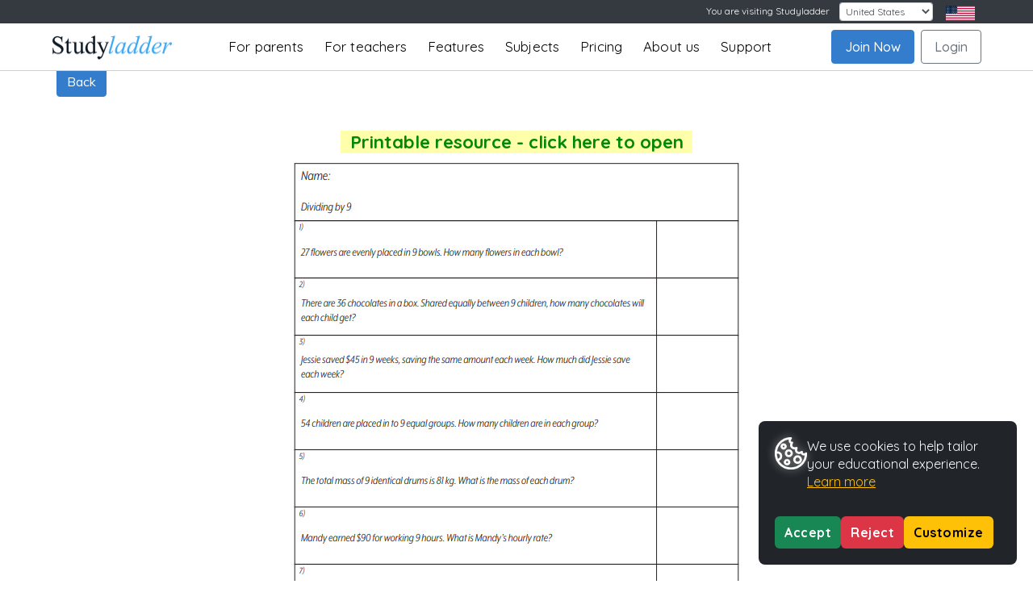

--- FILE ---
content_type: text/html; charset=UTF-8
request_url: https://www.studyladder.com/secure/check-subscription-cancelled
body_size: -60
content:
{"found":false}

--- FILE ---
content_type: text/css
request_url: https://static.studyladder.com/cdn/dist/scss/55032894b1faca09/global.min.css
body_size: 2745
content:
.test-css-class{border-radius:1px}#testRuleOnly{background-color:red}body{display:flex;min-height:100vh;flex-direction:column}body>main{flex:1 1 auto}@media screen and (-ms-high-contrast:active),screen and (-ms-high-contrast:none){body>main{flex:0 1 auto}}header.site-header-container{min-height:80px}header.site-header-container>.site-header{position:fixed;top:0;min-height:80px;z-index:10;background-color:#fff;border-bottom:1px solid #c9d3d3;width:100%}.site-header .logo{line-height:65px;padding:0;margin:0 20px 0 0}.site-header .logo>a{font-family:TimesNewRoman,Times New Roman,Times,serif;color:#000;font-weight:500}.site-header .logo>a:hover{text-decoration:none}.site-header .logo>a>em{font-style:italics;color:#25aae1}.navbar-light .navbar-nav .nav-link:hover{color:#000!important}.btn-join{font-weight:500}.btn-login{font-weight:500}@media (max-width:767.98px){header.site-header-container{min-height:60px}header.site-header-container>.site-header{min-height:60px}.site-header .logo{line-height:55px;font-size:1.6rem}.site-header nav.navbar{padding:0}}@media screen and (max-width:991.98px) and (-ms-high-contrast:active),screen and (max-width:991.98px) and (-ms-high-contrast:none){.navbar-nav.my-auto{margin-top:1.5rem!important;margin-bottom:1.5rem!important}}@media (max-width:991.98px) and (orientation:portrait){.account-btns{margin-bottom:20vh}}@media (max-width:991.98px){.navbar-nav{text-align:center}.site-header .navbar-collapse{height:calc(100vh - 40px)!important;padding-bottom:1rem;position:relative}.site-header .nav-item .nav-link{font-size:1.4rem;padding-top:.2rem;padding-bottom:.2rem}.site-header .btn-join{width:100%;transition:none}.btn-login{width:100%;transition:none}.navbar-light .navbar-toggler{border:none;outline:0}}@media (max-width:991.98px){.site-header .logo{margin-right:5px}.site-header .logo{font-size:1.8rem}}.site-header .icon-navigation{margin-bottom:0}.site-header .icon-navigation>.list-inline-item{line-height:65px;margin-right:.25rem}.site-header .icon-navigation img{width:55px}@media (max-width:767.98px){.site-header .icon-navigation img{width:40px}.site-header .icon-navigation>.list-inline-item{line-height:55px}}@media (max-width:991.98px){.site-header .icon-navigation img{width:45px}}.site-header .account-details{line-height:30px}.site-header .account-details>.account-details-name{line-height:45px;font-size:1.125em}.site-header .account-details>.account-details-usernamelogout{line-height:1em;font-size:1em}@media (max-width:767.98px){.site-header .account-details>.account-details-name{line-height:35px;font-size:.9em;font-weight:500!important}.site-header .account-details>.account-details-usernamelogout{font-size:.7em}}@media (max-width:991.98px){.site-header .account-details>.account-details-name{font-size:1em}.site-header .account-details>.account-details-usernamelogout{font-size:.75em}}.site-header .sound-icon{line-height:65px}.site-header .sound-icon>i{font-size:35px;color:#999;padding:0 5px}@media (max-width:767.98px){.site-header .sound-icon{line-height:50px}.site-header .sound-icon>i{font-size:20px}}@media (max-width:991.98px){.site-header .sound-icon>i{font-size:25px;padding:0 2px}}.header-nav-bar .far,.header-nav-bar .fas{font-size:1.75rem}.header-nav-bar .coin-text{font-size:.8rem}.header-nav-bar .btn-primary{padding:.48rem .75rem}.dummy-rule211128{margin:auto}@media (min-width:993px) and (max-width:1024px){.public .navbar-expand-lg .navbar-nav{margin-left:20px!important}}a:hover{text-decoration:none}h2{line-height:1.5em}.borderless{border:0 none}.circle-sm{width:16px;height:16px;display:inline-block;vertical-align:middle}.fs-15{font-size:1.5em}.fs-1{font-size:1em}.fs-125{font-size:1.25em;line-height:1.25em}.fs-12{font-size:1.2em;line-height:1.2em}.fs-1125{font-size:1.125em;line-height:1.125em}.fs-05{font-size:.5em}.fs-md-1{font-size:1em!important}.fs-md-15{font-size:1.5em}.fs-md-075{font-size:.75em!important}header.site-header-container>.site-header{z-index:1000}.site-header .student-avatar{height:50px;width:50px;border-radius:30px;overflow:hidden;background-color:#3abbf2;position:relative;overflow:hidden}.site-header .student-avatar>img{margin-top:-20px;width:100%;vertical-align:middle}.site-header .student-avatar>.student-avatar-eyes{position:absolute;top:0;left:0}.site-header .account-details>.account-details-name{line-height:35px;font-size:1.2em}.site-header .account-details>.account-details-usernamelogout{line-height:1em;font-size:.785em}.site-header .icon-navigation img{width:35px}.site-header .student-avatar-eyes{margin-top:-13px!important;margin-left:4px!important;width:42px!important}@media (min-width:768px){.site-header .student-avatar{height:50px;width:50px}.site-header .account-details>.account-details-name{line-height:45px;font-size:1.025em}.site-header .account-details>.account-details-usernamelogout{line-height:1em;font-size:1em}.site-header .icon-navigation img{width:40px}.site-header .student-avatar-eyes{margin-top:-14px!important;margin-left:-2px}}.site-menu-large .modal-dialog{max-width:1200px;margin:1.75rem auto}.fa-dollar:before,.fa-usd:before{content:"\f155"}.coins{background:#1682bf;width:90px;border-radius:7px;padding:4px;height:24px;box-shadow:0 2px 3px rgba(24,116,183,.55),inset -1px -1px 4px #003771;background:linear-gradient(#41bae7,#1682bf);margin-right:10px}@media (min-width:992px){.coins{width:140px;padding:6px;height:40px;margin-right:30px}}.coins-collect{width:57px;border-radius:5px;text-shadow:0 2px 0 #1578bb;padding:2px 7px;white-space:nowrap;overflow:hidden;font-size:9px;box-shadow:inset 0 5px 4px rgba(0,0,0,.26),inset 0 0 6px rgba(0,0,0,.23);min-height:16px;height:16px}@media (min-width:992px){.coins-collect{width:85px;border-radius:5px;padding:2px 7px;font-size:15px;min-height:25px;height:auto}}.dollar-coin{top:-10px;left:-12px;border:solid 2px #fff;box-shadow:0 1px 0 0 rgba(0,0,0,.15);transition:all .4s}.dollar-coin:hover{transform:scale(1.1)}.dollar-coin span{border:solid 2px #ffe556;text-shadow:1px 1px 0 rgba(137,64,0,.7);box-shadow:0 1px 1px 1px #be6803,inset 0 1px 1px 0 #d0810c,inset 0 4px 8px 0 rgba(210,131,12,.5);width:33px;height:33px;font-size:30px;line-height:16px}.dollar-coin span i{font-style:italic;margin-left:-1px;font-size:19px}.dollar-coin span{width:18px;height:18px;font-size:18px;line-height:11px}.dollar-coin span i{font-size:auto;font-size:13px}.check-circle{font-size:30px;border:solid 1px #fff;line-height:35px;text-shadow:0 1px 1px rgba(0,0,0,.25);box-shadow:0 1px 0 1px rgba(0,0,0,.25);top:-10px;left:-10px;transition:all .4s}.check-circle span{width:33px;height:30px;line-height:20px}.check-circle:hover{transform:scale(1.1)}.check-circle span i{font-size:20px;padding-top:7px}.check-circle span{width:18px;height:18px;font-size:18px;line-height:11px}.check-circle span i{font-size:12px;line-height:8px}@media only screen and (max-width:992px){.h2,h2{font-size:1.5rem}.fs-15{font-size:1.5em}.fs-1{font-size:1em}.fs-075{font-size:.75em!important}.site-header .logo-sl{max-width:60px!important}}.student-logged header.site-header-container{min-height:0;margin-bottom:5px}.student-logged header.site-header-container>.site-header{min-height:0}.student-logged a.navbar-brand img{height:36px!important;width:150px!important;margin-top:3px}.student-logged .site-header .logo{line-height:40px;padding:0;margin:0 20px 0 0}.student-logged .site-header .icon-navigation>.list-inline-item{line-height:40px!important;margin-right:.25rem}.student-logged .site-header .student-avatar{height:35px;width:35px}.student-logged .header-nav-bar .far,.student-logged .header-nav-bar .fas{font-size:1.5rem}.student-logged .student-avatar img{margin-top:-10px!important}.site-menu .modal-header{height:70px;background-color:#d8e0ea}.site-menu .modal-header h4{background-color:#fdb913;color:#fff;text-shadow:0 2px 2px rgba(0,0,0,.25);padding:3px 30px;margin-left:-16px}.site-menu .modal-header .close{opacity:.9;margin-top:-50px;margin-right:-50px}.site-menu .modal-header .close>i{display:block;line-height:35px;font-size:27.5px;background-color:red;color:#fff;border:4px solid #fff;border-radius:50%;width:42px}.site-menu .modal-header .close:hover{opacity:1}.site-menu .modal-body h3{border-radius:0;margin-left:15px;padding-bottom:10px;border-bottom:1px solid #ccc}.site-menu .modal-body h3>img{height:26px;margin-left:15px}.site-menu .modal-body .list-group-flush{margin-bottom:10px}.site-menu .modal-body .list-group-flush .list-group-item:first-child{border-top:0}.site-menu .modal-body .list-group-flush .list-group-item{border:none}.site-menu .modal-body{padding-left:3rem;padding-right:3rem;padding-bottom:3rem}.profile-menu{list-style:none;padding-left:0;padding-top:1rem}.profile-menu li{font-size:1.125rem;padding-bottom:.5rem;padding-top:.5rem;font-weight:500}.profile-details{font-size:.875rem}#studentMenuModal li{font-size:1.125rem;padding-bottom:.5rem;padding-top:.5rem;font-weight:500}.refund-badge{position:absolute;max-width:6.5rem;top:-3.8rem;right:-2.5rem;z-index:1}#teacherMenuModal .list-group-item{padding:.35rem 1.25rem}#teacherMenuModal .modal-body h3{font-size:20px}.site-menu .modal-header .close>i{background-color:#5390d4}.menu-logo img{width:150px;margin-top:5px}@media only screen and (max-width:576px){#teacherMenuModal .modal-header .close{opacity:.9;margin-top:-40px;margin-right:-40px}#teacherMenuModal .list-group-item{padding:.25rem 1.25rem;padding-left:0}#teacherMenuModal .modal-body h3{font-size:14px;padding-bottom:5px;margin-left:0}#teacherMenuModal .modal-body h3>img{height:18px;margin-left:15px}}
/*# sourceMappingURL=global.min.css.map */